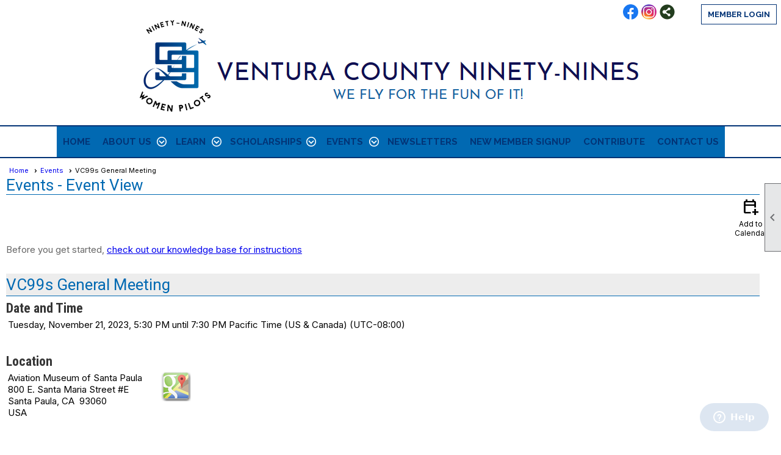

--- FILE ---
content_type: text/css
request_url: https://vc99s.org/clubs/649068/css/fonts.css?v=2
body_size: 1407
content:
@import url('//fonts.googleapis.com/css?family=Kaushan+Script');
@import url('//fonts.googleapis.com/css?family=Lora:400,700,400italic');
@import url('//fonts.googleapis.com/css?family=Dancing+Script:400,700');
@import url('//fonts.googleapis.com/css?family=Roboto+Condensed:300,400,700,400italic');
@import url('//fonts.googleapis.com/css?family=Alice');
@import url('//fonts.googleapis.com/css?family=Courgette');
@import url('//fonts.googleapis.com/css?family=Dorsa');
@import url('//fonts.googleapis.com/css?family=Josefin+Sans:400,700,400italic');
@import url('//s3.amazonaws.com/ClubExpressFonts/00209/stylesheet.css');
@import url('//fonts.googleapis.com/css?family=Lato:400,700,400italic,700italic');
@import url('//fonts.googleapis.com/css?family=Open+Sans:300,400,400i,600,700i,800');
@import url('//s3.amazonaws.com/ClubExpressFonts/always/stylesheet.css');
@import url('//s3.amazonaws.com/ClubExpressFonts/gotham/stylesheet.css');
@import url('//s3.amazonaws.com/ClubExpressFonts/gotham/stylesheet.css');
@import url('//s3.amazonaws.com/ClubExpressFonts/gotham/stylesheet.css');
@import url('//s3.amazonaws.com/ClubExpressFonts/gotham/stylesheet.css');
@import url('//fonts.googleapis.com/css?family=Roboto:100,300,400,700');
@import url('//fonts.googleapis.com/css?family=Raleway:300,400,700,900');
@import url('//fonts.googleapis.com/css?family=Yanone+Kaffeesatz:400,700');


--- FILE ---
content_type: text/css
request_url: https://vc99s.org/clubs/649068/css/club.css?v=27
body_size: 828
content:
body { 
	background-color:transparent;
	font-size:15px;
	font-family:'Lato', sans-serif;
	background-image:none;
}
.layout-wrapper { 
	width:1024px;
}
#header_cell { 
	background-color:rgba(0, 0, 0, 0);
	background-image:none;
}
a { 
	font-size:15px;
	font-family:'Lato', sans-serif;
}
h1 { 
	font-family:'Roboto',sans-serif;
	color:#0169b2;
	font-size:32px;
}
h2 { 
	color:#0169b2;
	font-size:26px;
	font-family:'Roboto',sans-serif;
}
h3 { 
	color:#363636;
	font-size:22px;
	font-family:'Roboto Condensed', sans-serif;
	font-weight:bold;
}
#header_cell.mobile-header { 
	background-color:rgba(0, 0, 0, 0);
	background-image:url("https://s3.amazonaws.com/ClubExpressClubFiles/649068/graphics/PageHeaderBackground-air-atmosphere_1390719.png");
	background-repeat:repeat-x;
	height:250px;
}


--- FILE ---
content_type: text/css
request_url: https://vc99s.org/clubs/649068/css/custom.css?v=27
body_size: 3801
content:
    .bigbutton {
    padding:10px 15px;
    background-color:#0169b2;
    text-decoration:none;
    color:#ffffff;
    font-family:Roboto, sans-serif;
    font-weight:bold;
    font-size:18px;
    transition:background .5s ease;
    font-style: italic;
border-radius:5px;
    }
    .bigbutton:hover {
    background-color:#7EA332;
    color: #fff;
    }

.calendar-grid-day,
.calendar-grid-day div,
.calendar-grid-day a {
font-size:16px;
}
h1, h2 {
    color: #0169b2;
    font-size: 26px;
    font-family: 'Roboto',sans-serif;
    border-bottom-width: 1px;
    border-bottom-style: solid;

}




#layout_wrapper, .layout-wrapper {
width:100% !important;
min-width:1000px !important;
max-width:80rem !important;
margin-left:auto;
margin-right:auto;
}
/* Large screens --- */
@media only screen
and (min-width : 1824px) {
/* Styles */
#layout_wrapper, .layout-wrapper
{
max-width:100rem !important;
margin-left:auto;
margin-right:auto;
}
}
#mobile_layout_wrapper .layout-wrapper {
max-width:100% !important;
width:100% !important;
min-width:initial !important;
}

ul.horizontal.site-menu ul.sub-menu {
	position:absolute;
	left:0;

	max-height:0;
	overflow:hidden;
	transition:max-height .5s cubic-bezier(0.42, 0.0, 1.0, 1.0);
	transform:none !important;
	-webkit-transform:none !important;
box-shadow:4px 4px 8px #000 !important;
}
ul.horizontal.site-menu > li:hover ul {
	opacity:1;
     max-height:1000px;
     -webkit-transform:none;

}
.bg-color-2.nav-wrapper, ul.horizontal.site-menu  { background-color:#FFF !important;  }
.bg-color-2.nav-wrapper { border-top:2px solid #033476; border-bottom:2px solid #033476;}
ul.horizontal.site-menu li span span, ul.horizontal.site-menu li span a { font-family:Raleway,sans-serif !important; font-weight:bold !important; text-transform:uppercase; color:#033476 !important; }
.bg-color-2 nav { float:right; left:-50%;text-align:left; width:auto !important; }
.bg-color-2 nav .layout-wrapper {
    position: relative;
    left: 50%;
    float: none;
    width: auto !important;
    margin: initial;
min-width:initial !important;
}
h1,h2,h3 { padding-left:0px; }
.add-me-link { display:none; }
.ce-button { background-color:#e8e8e8; background-image:none; color:#272727; border:1px solid #272727;border-radius:5px;padding:5px 8px; }
.ce-button:hover { background-image:none; background-color:#c9c9c9; border:1px solid #000000; color:#000000; }

footer { background-color:#222 !important; padding-top:30px; padding-bottom:30px; }
.below-content.bg-color-2, .bottom-wrapper.bg-color-2 {
background-color:#222 !important; }
.footer-container, .footer-container span, .footer-container span a, .footer-container a { font-size:15px; line-height:1.5; }
.admin-table th,.manager-table th { background-color:#272727 !important; }

ul.horizontal.site-menu ul.sub-menu li { background-color:#FFF !important; border-bottom:1px solid #cdcdcd !important; }
ul.horizontal.site-menu ul.sub-menu { border:1px solid #cdcdcd !important; border-top:3px solid #09046b !important; box-shadow:0px 0px 2px rgba(0,0,0,.35); }
ul.horizontal.site-menu ul.sub-menu li span a,ul.horizontal.site-menu ul.sub-menu li span a:hover { font-family:Raleway,sans-serif !important; font-weight:normal !important; text-transform:none; color:#09046b !important;font-size:15px !important; }

ul.horizontal.site-menu ul.sub-menu li:hover { background-color:#f3f3f3 !important; }
.top-line { position:absolute; right:0px; z-index:3; }
.top-line #non_member_panel .login-link { padding:8px 10px !important; border:1px solid #033476 !important; background-color:transparent !important; color:#033476 !important; border-radius:0px !important;text-transform:uppercase; font-family:Raleway,sans-serif; }